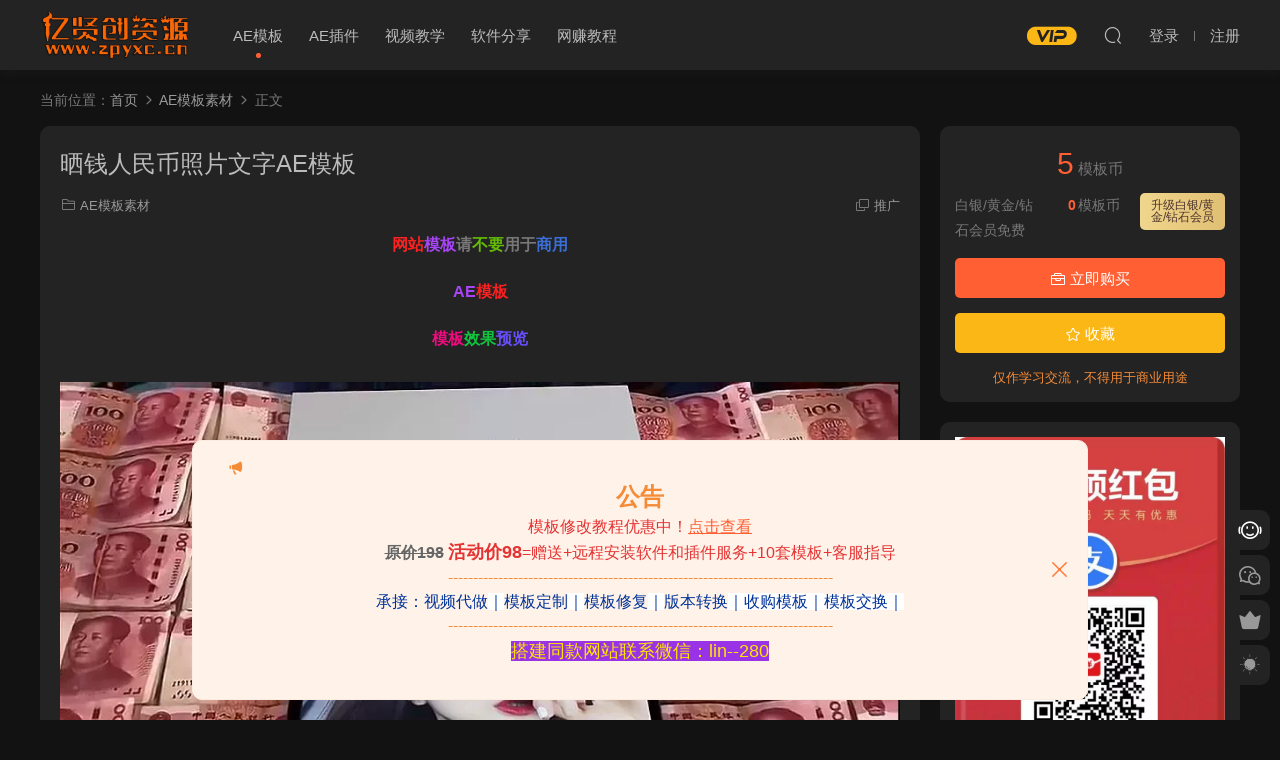

--- FILE ---
content_type: text/html; charset=UTF-8
request_url: https://zpyxc.cn/784.html
body_size: 9329
content:
<!DOCTYPE HTML>
<html lang="zh-Hans">
<head>
  <meta charset="UTF-8">
  <meta http-equiv="X-UA-Compatible" content="IE=edge,chrome=1">
  <meta name="viewport" content="width=device-width,minimum-scale=1.0,maximum-scale=1.0,user-scalable=no"/>
  <meta name="apple-mobile-web-app-title" content="亿贤创资源">
  <meta http-equiv="Cache-Control" content="no-siteapp">
      <title>晒钱人民币照片文字AE模板 - 亿贤创资源</title>
    <meta name="keywords" content="ae模板,人民币,晒钱,AE模板素材">
    <meta name="description" content="网站模板请不要用于商用    AE模板    模板效果预览             视频效果预览">
    <link rel="shortcut icon" href="http://zpyxc.cn/wp-content/uploads/2023/08/favicon.ico">
  <meta name='robots' content='max-image-preview:large' />
	<style>img:is([sizes="auto" i], [sizes^="auto," i]) { contain-intrinsic-size: 3000px 1500px }</style>
	<style id='classic-theme-styles-inline-css' type='text/css'>
/*! This file is auto-generated */
.wp-block-button__link{color:#fff;background-color:#32373c;border-radius:9999px;box-shadow:none;text-decoration:none;padding:calc(.667em + 2px) calc(1.333em + 2px);font-size:1.125em}.wp-block-file__button{background:#32373c;color:#fff;text-decoration:none}
</style>
<link rel='stylesheet' id='modown-font-css' href='https://zpyxc.cn/wp-content/themes/modown/static/css/fonts.css?ver=8.81' type='text/css' media='screen' />
<link rel='stylesheet' id='modown-base-css' href='https://zpyxc.cn/wp-content/themes/modown/static/css/base.css?ver=8.81' type='text/css' media='screen' />
<script type="text/javascript" src="https://zpyxc.cn/wp-includes/js/jquery/jquery.min.js?ver=3.7.1" id="jquery-core-js"></script>
<script type="text/javascript" src="https://zpyxc.cn/wp-includes/js/jquery/jquery-migrate.min.js?ver=3.4.1" id="jquery-migrate-js"></script>
<style id="erphpdown-custom"></style>
<script charset="UTF-8" id="LA_COLLECT" src="//sdk.51.la/js-sdk-pro.min.js"></script>
                <script>LA.init({id: "K9XLbOBMhn2RpCFV",ck: "K9XLbOBMhn2RpCFV"})</script>    <style>
  :root{--theme-color: #ff5f33;--theme-color2: #ff5f33;--theme-radius: 10px;}  @media (max-width: 768px){
    .nav-right .nav-search{display: none;}
    .nav-right > li:last-child{padding-right: 0 !important;}
    .logo{position: absolute;left: calc(50% - 65px);}
  }
      .grids .grid .grid-meta .price .fee, .lists .grid .grid-meta .price .fee, .lists .list .list-meta .price .fee, .grids .list .list-meta .price .fee, .grids .grid .cat .price .fee{background: #b485e2;}
      .grid > .recommend-tag, .list > .recommend-tag{background: #f90046 !important;}
    .grid > .recommend-tag:before, .list > .recommend-tag:before{border-color: transparent transparent #f90046 transparent !important;}
      .article-content .gallery-item > a, .article-content .gallery-item .img{width:100%;height:0;position: relative;padding-bottom: 100%;display: block;}
    .article-content .gallery-item img{width:100%;height:100%;position: absolute;}
    .article-content .blocks-gallery-grid .blocks-gallery-item figure{width:100%;height:0;position: relative;padding-bottom: 100%;display: block;}
    .article-content .blocks-gallery-grid .blocks-gallery-item img{width:100%;height:100%;position: absolute;}
      .erphpdown-box, .erphpdown, .article-content .erphpdown-content-vip{background: transparent !important;border: 2px dashed var(--theme-color);}
    .erphpdown-box .erphpdown-title{display: inline-block;}
  .logo{width:150px;}@media (max-width: 1024px){.logo, .logo a {width: 130px;height: 60px;}}.footer-widget{width:calc(21% - 20px);}@media (max-width: 768px){.footer-widget{width:calc(50% - 20px);margin-bottom:25px}
  .footer-widget:first-child{width:calc(100% - 20px);padding-right: 0}
  .footer-widget:last-child{width:calc(100% - 20px);padding-left: 0;margin-bottom: 0}}::-webkit-scrollbar-thumb {background-color: rgb(99 98 98 / 70%);}body.night .logo a{background-image: url(https://img.alicdn.com/imgextra/i3/1029605082/O1CN01XOFREa1nPbfu7YNVd_!!1029605082.png) !important;}@media (max-width: 768px){.nav-right .nav-vip{display: none;}.vip-why{display: none;}}</style></head>
<body class="wp-singular post-template-default single single-post postid-784 single-format-standard wp-theme-modown night">
<header class="header">
  <div class="container clearfix">
        <ul class="nav-left">
      <li class="nav-button"><a href="javascript:;" class="nav-loader"><i class="icon icon-menu"></i></a></li>
      <li class="nav-search"><a href="javascript:;" class="search-loader" title="搜索"><i class="icon icon-search"></i></a></li>    </ul>
        <div class="logo">      <a style="background-image:url(https://img.alicdn.com/imgextra/i3/1029605082/O1CN01XOFREa1nPbfu7YNVd_!!1029605082.png)" href="https://zpyxc.cn" title="亿贤创资源">亿贤创资源</a>
      </a></div>
    <ul class="nav-main">
      <li id="menu-item-1382" class="menu-item menu-item-type-taxonomy menu-item-object-category current-post-ancestor current-menu-parent current-post-parent menu-item-1382"><a href="https://zpyxc.cn/category/aemuban">AE模板</a></li>
<li id="menu-item-1388" class="menu-item menu-item-type-taxonomy menu-item-object-category menu-item-1388"><a href="https://zpyxc.cn/category/aecj66">AE插件</a></li>
<li id="menu-item-1394" class="menu-item menu-item-type-taxonomy menu-item-object-category menu-item-1394"><a href="https://zpyxc.cn/category/jiaocheng">视频教学</a></li>
<li id="menu-item-1395" class="menu-item menu-item-type-taxonomy menu-item-object-category menu-item-1395"><a href="https://zpyxc.cn/category/rjfx555">软件分享</a></li>
<li id="menu-item-1987" class="menu-item menu-item-type-taxonomy menu-item-object-category menu-item-1987"><a href="https://zpyxc.cn/category/jiqiao">网赚教程</a></li>
    </ul>
        <ul class="nav-right">
            <li class="nav-vip">
        <a href="https://zpyxc.cn/vip"><i class="icon icon-vip-s"></i></a>
      </li>
                                    <li class="nav-search">
        <a href="javascript:;" class="search-loader" title="搜索"><i class="icon icon-search"></i></a>
      </li>
                    <li class="nav-login no"><a href="https://zpyxc.cn/login?redirect_to=https://zpyxc.cn/784.html" class="signin-loader" rel="nofollow"><i class="icon icon-user"></i><span>登录</span></a><b class="nav-line"></b><a href="https://zpyxc.cn/login?action=register&redirect_to=https://zpyxc.cn/784.html" class="signup-loader" rel="nofollow"><span>注册</span></a></li>
                  </ul>
  </div>
</header>
<div class="search-wrap">
  <div class="container search-wrap-container">
    <form action="https://zpyxc.cn/" class="search-form" method="get">
            <input autocomplete="off" class="search-input" name="s" placeholder="输入关键字回车" type="text">
      <button class="search-btn" type="submit"><i class="icon icon-search"></i>搜索</button>
      <i class="icon icon-close"></i>
      <input type="hidden" name="cat" class="search-cat-val">
          </form>
  </div>
</div><div class="main">
		<div class="container clearfix">
				<div class="breadcrumbs">当前位置：<span><a href="https://zpyxc.cn/" itemprop="url"><span itemprop="title">首页</span></a></span> <span class="sep"><i class="dripicons dripicons-chevron-right"></i></span> <span><a href="https://zpyxc.cn/category/aemuban" itemprop="url"><span itemprop="title">AE模板素材</span></a></span> <span class="sep"><i class="dripicons dripicons-chevron-right"></i></span> <span class="current">正文</span></div>						<div class="content-wrap">
	    	<div class="content">
	    			    			    			    			    		<article class="single-content">
		    		<div class="article-header">	<h1 class="article-title">晒钱人民币照片文字AE模板</h1>
	<div class="article-meta">
						<span class="item item-cats"><i class="icon icon-cat"></i> <a href="https://zpyxc.cn/category/aemuban">AE模板素材</a></span>								<span class="item right"><i class="icon icon-copy"></i> <a href="javascript:;" class="article-aff" >推广</a></span>	</div>
</div>		    		<div class="article-content clearfix">
		    					    					    					    						    						    						    			
<div class="wp-block-group"><div class="wp-block-group__inner-container is-layout-flow wp-block-group-is-layout-flow">
<p class="has-text-align-center"><strong><qc style="color:#fb2121;background:undefined">网站</qc><qc style="color:#A845F7;background:undefined">模板</qc>请<qc style="color:#64BD05;background:undefined">不要</qc>用于<qc style="color:#3B6ED5;background:undefined">商用</qc></strong></p>



<p class="has-text-align-center"><strong><qc style="color:#A845F7;background:undefined">AE</qc><qc style="color:#fb2121;background:undefined">模板</qc></strong></p>



<p class="has-text-align-center"><strong><qc style="color:#ef0c7e;background:undefined">模板</qc><qc style="color:#11C33F;background:undefined">效果</qc><qc style="color:#664FFA;background:undefined">预览</qc></strong></p>



<div class="wp-block-columns is-layout-flex wp-container-core-columns-is-layout-9d6595d7 wp-block-columns-is-layout-flex">
<div class="wp-block-column is-layout-flow wp-block-column-is-layout-flow" style="flex-basis:100%">
<figure class="wp-block-image size-large"><img decoding="async" src="https://img.alicdn.com/imgextra/i4/1029605082/O1CN0105DA1X1nPbaZGN09A_!!1029605082.jpg" alt=""/></figure>
</div>
</div>
</div></div>



<p class="has-text-align-center has-medium-font-size"><strong><qc style="color:#664FFA;background:undefined">视频</qc><qc style="color:#ef0c7e;background:undefined">效果</qc><qc style="color:#F3AC07;background:undefined">预览</qc></strong></p>



<figure class="wp-block-video"><video autoplay controls loop src="https://cloud.video.taobao.com//play/u/1029605082/p/1/e/6/t/1/379035096892.mp4"></video></figure>
			    						    					    		<style>.erphpdown-box, .erphpdown-box + .article-custom-metas{display:block;}</style><div class="erphpdown-box"><span class="erphpdown-title">资源下载</span><div class="erphpdown-con clearfix"><div class="erphpdown-price">下载价格<span>5</span> 模板币</div><div class="erphpdown-cart"><div class="vip">白银/黄金/钻石会员免费<a href="https://zpyxc.cn/user?action=vip" target="_blank" class="erphpdown-vip-loader">升级白银/黄金/钻石会员</a></div><a href=https://zpyxc.cn/wp-content/plugins/erphpdown/buy.php?postid=784&timestamp=1763939294 class="down erphpdown-iframe">立即购买</a></div></div><div class="tips2">仅作学习交流，不得用于商业用途</div></div>			    				    					    			<div class="article-copyright"><i class="icon icon-warning1"></i> <!--网站声明代码样式一 start-->
<!--by：亿贤创博客-http://zpyxc.cn/-->
  <div>
    <fieldset  style=" border: 1.5px dashed #008cff; padding: 10px; border-radius: 5px; line-height: 2em;font-weight: 700;color: var(--key-color);background-color: var(--body-bg-color);">
      <legend align="center" style=" margin-bottom: -2px;width: 30%;text-align: center; background-color: #008cff; border-radius: 999px; background-image: linear-gradient(to right, #FFCC99, #FF99CC);border: 1.5px dashed #008cff;" >
        版权声明
      </legend>
      <span class="btn-info btn-xs">1</span> 本网站名称：<span style="color: #3333ff"><span style="color: #09ace2; font-size: 18px"><strong>亿贤创素材</strong></span></span><br />
      <span class="btn-info btn-xs">2</span> 本站永久网址：<font color="#09ace2">WWW.ZPYXC.CN</font><br />
      <span class="btn-info btn-xs">3</span> 本网站的文章部分内容可能来源于网络，仅供大家学习与参考，如有侵权，请联系站长 QQ：<a href="http://wpa.qq.com/msgrd?v=3&uin=865785492&site=qq&menu=yes" target="_blank">865785492</a>进行删除处理。<br />
      <span class="btn-info btn-xs">4</span> 本站一切资源不代表本站立场，并不代表本站赞同其观点和对其真实性负责。<br />
      <span class="btn-info btn-xs">5</span> 本站一律禁止以任何方式发布或转载任何违法的相关信息，访客发现请向站长举报<br />
      <span class="btn-info btn-xs">6</span> 本站资源大多存储在云盘，如发现链接失效，请联系我们我们会第一时间更新。<br />
    </fieldset>
  </div>
  <!--网站声明代码样式一 end-->		    			</div>		            </div>
		    			<div class="article-act">
						<a href="javascript:;" class="article-collect signin-loader" title="收藏"><i class="icon icon-star"></i> <span>0</span></a>
							<a href="javascript:;" class="article-zan" data-id="784"><i class="icon icon-zan"></i> <span>0</span></a>
		</div>
		            <div class="article-tags"><a href="https://zpyxc.cn/tag/ae%e6%a8%a1%e6%9d%bf" rel="tag">ae模板</a><a href="https://zpyxc.cn/tag/%e4%ba%ba%e6%b0%91%e5%b8%81" rel="tag">人民币</a><a href="https://zpyxc.cn/tag/%e6%99%92%e9%92%b1" rel="tag">晒钱</a></div>					<div class="article-shares"><a href="javascript:;" data-url="https://zpyxc.cn/784.html" class="share-weixin"><i class="icon icon-weixin"></i></a><a data-share="qzone" class="share-qzone" data-url="https://zpyxc.cn/784.html"><i class="icon icon-qzone"></i></a><a data-share="weibo" class="share-tsina" data-url="https://zpyxc.cn/784.html"><i class="icon icon-weibo"></i></a><a data-share="qq" class="share-sqq" data-url="https://zpyxc.cn/784.html"><i class="icon icon-qq"></i></a><a data-share="douban" class="share-douban" data-url="https://zpyxc.cn/784.html"><i class="icon icon-douban"></i></a></div>	            </article>
	            	            	            <nav class="article-nav">
	                <span class="article-nav-prev">上一篇<br><a href="https://zpyxc.cn/782.html" rel="prev">实拍钱人民币没有霸气AE模板1097</a></span>
	                <span class="article-nav-next">下一篇<br><a href="https://zpyxc.cn/787.html" rel="next">钱上放IPAD照片AE模板</a></span>
	            </nav>
	            	            	            <div class="single-related"><h3 class="related-title"><i class="icon icon-related"></i> 猜你喜欢</h3><div class="grids relateds clearfix"><div class="post grid"  data-id="2137">
    <div class="img">
        <a href="https://zpyxc.cn/2137.html" title="黄金大楼文字ae模板编号2404" target="_blank" rel="bookmark">
        <img src="https://img.alicdn.com/imgextra/i3/1029605082/O1CN01AX9jzr1nPbfuFB0KG_!!1029605082.gif" data-src="https://img.alicdn.com/imgextra/i2/1029605082/O1CN016P4feE1nPbnfVkCl0_!!1029605082.jpg" class="thumb" alt="黄金大楼文字ae模板编号2404">
                </a>
            </div>

    
    
    <h3 itemprop="name headline"><a itemprop="url" rel="bookmark" href="https://zpyxc.cn/2137.html" title="黄金大楼文字ae模板编号2404" target="_blank"><span class="post-sign">独家</span>黄金大楼文字ae模板编号2404</a></h3>

        <div class="excerpt">
视频效果预览








网站模板请不要用于商用 AE模板



模板效果预览









</div>
    <div class="grid-meta">
        <span class="price"><span class="fee"><i class="icon icon-money"></i> 30</span></span>    </div>

    
        </div><div class="post grid"  data-id="2135">
    <div class="img">
        <a href="https://zpyxc.cn/2135.html" title="爱心树上表白文字ae模板编号2403" target="_blank" rel="bookmark">
        <img src="https://img.alicdn.com/imgextra/i3/1029605082/O1CN01AX9jzr1nPbfuFB0KG_!!1029605082.gif" data-src="https://img.alicdn.com/imgextra/i4/1029605082/O1CN012TpkJ11nPbnZHDTCm_!!1029605082.jpg" class="thumb" alt="爱心树上表白文字ae模板编号2403">
                </a>
            </div>

    
    
    <h3 itemprop="name headline"><a itemprop="url" rel="bookmark" href="https://zpyxc.cn/2135.html" title="爱心树上表白文字ae模板编号2403" target="_blank"><span class="post-sign">原创</span>爱心树上表白文字ae模板编号2403</a></h3>

        <div class="excerpt">
视频效果预览








网站模板请不要用于商用 AE模板



模板效果预览









</div>
    <div class="grid-meta">
        <span class="price"><span class="fee"><i class="icon icon-money"></i> 15</span></span>    </div>

    
        </div><div class="post grid"  data-id="2129">
    <div class="img">
        <a href="https://zpyxc.cn/2129.html" title="路边美女举牌ae模板编号2402" target="_blank" rel="bookmark">
        <img src="https://img.alicdn.com/imgextra/i3/1029605082/O1CN01AX9jzr1nPbfuFB0KG_!!1029605082.gif" data-src="https://img.alicdn.com/imgextra/i1/1029605082/O1CN01RLPagj1nPbn25B91P_!!1029605082.jpg" class="thumb" alt="路边美女举牌ae模板编号2402">
                </a>
            </div>

    
    
    <h3 itemprop="name headline"><a itemprop="url" rel="bookmark" href="https://zpyxc.cn/2129.html" title="路边美女举牌ae模板编号2402" target="_blank">路边美女举牌ae模板编号2402</a></h3>

        <div class="excerpt">
视频效果预览








网站模板请不要用于商用 AE模板



模板效果预览









</div>
    <div class="grid-meta">
        <span class="price"><span class="fee"><i class="icon icon-money"></i> 10</span></span>    </div>

    
        </div><div class="post grid"  data-id="2124">
    <div class="img">
        <a href="https://zpyxc.cn/2124.html" title="跨年倒计时 时钟文字自定义跨年的举杯仪式感AE模板编号2401" target="_blank" rel="bookmark">
        <img src="https://img.alicdn.com/imgextra/i3/1029605082/O1CN01AX9jzr1nPbfuFB0KG_!!1029605082.gif" data-src="https://img.alicdn.com/imgextra/i4/1029605082/O1CN01KxtNGL1nPbibQSegc_!!1029605082.jpg" class="thumb" alt="跨年倒计时 时钟文字自定义跨年的举杯仪式感AE模板编号2401">
                </a>
            </div>

    
    
    <h3 itemprop="name headline"><a itemprop="url" rel="bookmark" href="https://zpyxc.cn/2124.html" title="跨年倒计时 时钟文字自定义跨年的举杯仪式感AE模板编号2401" target="_blank"><span class="post-sign">原创</span>跨年倒计时 时钟文字自定义跨年的举杯仪式感AE模板编号2401</a></h3>

        <div class="excerpt">
视频效果预览








网站模板请不要用于商用 AE模板



模板效果预览









</div>
    <div class="grid-meta">
        <span class="price"><span class="fee free-tag">免费</span></span>    </div>

    
    <span class="vip-tag free-tag"><i>免费</i></span>    <span class="recommend-tag">荐</span></div><div class="post grid"  data-id="2094">
    <div class="img">
        <a href="https://zpyxc.cn/2094.html" title="国庆节大楼墙文字祝福AE模板编号23102" target="_blank" rel="bookmark">
        <img src="https://img.alicdn.com/imgextra/i3/1029605082/O1CN01AX9jzr1nPbfuFB0KG_!!1029605082.gif" data-src="https://img.alicdn.com/imgextra/i2/1029605082/O1CN01urZGp21nPbglKAfmD_!!1029605082.jpg" class="thumb" alt="国庆节大楼墙文字祝福AE模板编号23102">
                </a>
            </div>

    
    
    <h3 itemprop="name headline"><a itemprop="url" rel="bookmark" href="https://zpyxc.cn/2094.html" title="国庆节大楼墙文字祝福AE模板编号23102" target="_blank"><span class="post-sign">独家</span>国庆节大楼墙文字祝福AE模板编号23102</a></h3>

        <div class="excerpt">
视频效果预览








网站模板请不要用于商用 AE模板



模板效果预览









...</div>
    <div class="grid-meta">
        <span class="price"><span class="fee"><i class="icon icon-money"></i> 35</span></span>    </div>

    
        </div><div class="post grid"  data-id="2092">
    <div class="img">
        <a href="https://zpyxc.cn/2092.html" title="地铁站五星红旗国庆节祝福文字AE模板编号23101" target="_blank" rel="bookmark">
        <img src="https://img.alicdn.com/imgextra/i3/1029605082/O1CN01AX9jzr1nPbfuFB0KG_!!1029605082.gif" data-src="https://img.alicdn.com/imgextra/i3/1029605082/O1CN01CzMfoK1nPbgWxXKx3_!!1029605082.jpg" class="thumb" alt="地铁站五星红旗国庆节祝福文字AE模板编号23101">
                </a>
            </div>

    
    
    <h3 itemprop="name headline"><a itemprop="url" rel="bookmark" href="https://zpyxc.cn/2092.html" title="地铁站五星红旗国庆节祝福文字AE模板编号23101" target="_blank"><span class="post-sign">原创</span>地铁站五星红旗国庆节祝福文字AE模板编号23101</a></h3>

        <div class="excerpt">
视频效果预览








网站模板请不要用于商用 AE模板



模板效果预览









</div>
    <div class="grid-meta">
        <span class="price"><span class="fee"><i class="icon icon-money"></i> 20</span></span>    </div>

    
        </div></div></div>	            <div class="single-comment">
	<h3 class="comments-title" id="comments">
		<i class="icon icon-comments"></i> 评论<small>0</small>
	</h3>
	<div id="respond" class="comments-respond no_webshot">
				<div class="comment-signarea">
			<h3 class="text-muted">请先 <a href="javascript:;" class="signin-loader">登录</a> ！</h3>
		</div>
			</div>
	</div>



	            	    	</div>
	    </div>
		<aside class="sidebar">
	<div class="theiaStickySidebar">
	<div class="widget widget-erphpdown"><div class="item price"><span>5</span> 模板币</div><div class="item vip vip-text"><div class="vit"><span class="tit">白银/黄金/钻石会员免费</span><a href="https://zpyxc.cn/user?action=vip" target="_blank" class="erphpdown-vip-btn erphpdown-vip-loader">升级白银/黄金/钻石会员</a><span class="pri"><b>0</b>模板币</span></div></div><a href=https://zpyxc.cn/wp-content/plugins/erphpdown/buy.php?postid=784&timestamp=1763939294 class="down erphpdown-iframe"><i class="icon icon-work"></i> 立即购买</a><div class="demos"><a href="javascript:;" class="demo-item signin-loader"><i class="icon icon-star"></i> 收藏</a></div><div class="tips">仅作学习交流，不得用于商业用途</div></div>
	<div class="widget widget_block widget_media_image">
<figure class="wp-block-image size-large"><img loading="lazy" decoding="async" width="706" height="1024" src="https://zpyxc.cn/wp-content/uploads/2023/08/支付宝红包-706x1024.jpg" alt="" class="wp-image-1419"/></figure>
</div><div class="widget widget-tags"><h3><i class="icon icon-tag"></i> 热门标签</h3><div class="items"><a href="https://zpyxc.cn/tag/ae%e6%a8%a1%e6%9d%bf">ae模板</a><a href="https://zpyxc.cn/tag/%e8%8a%82%e6%97%a5ae%e6%a8%a1%e7%89%88">节日AE模版</a><a href="https://zpyxc.cn/tag/%e8%a1%a8%e7%99%bdae%e6%a8%a1%e6%9d%bf">表白ae模板</a><a href="https://zpyxc.cn/tag/%e7%be%8e%e5%a5%b3">美女</a><a href="https://zpyxc.cn/tag/%e4%b8%83%e5%a4%95%e6%83%85%e4%ba%ba%e8%8a%82">七夕情人节</a><a href="https://zpyxc.cn/tag/%e8%bd%a6">车</a><a href="https://zpyxc.cn/tag/%e6%8a%96%e9%9f%b3%e7%9b%b4%e6%92%ad%e5%bf%85%e5%a4%87">抖音直播必备</a><a href="https://zpyxc.cn/tag/%e8%a1%a8%e7%99%bd%e7%94%9f%e6%97%a5%e8%8a%82%e6%97%a5%e8%a7%86%e9%a2%91">表白生日节日视频</a><a href="https://zpyxc.cn/tag/%e4%b8%be%e7%89%8c">举牌</a><a href="https://zpyxc.cn/tag/%e8%b1%aa%e8%bd%a6">豪车</a><a href="https://zpyxc.cn/tag/%e8%b7%b3%e8%88%9e">跳舞</a><a href="https://zpyxc.cn/tag/%e9%9c%93%e8%99%b9%e7%81%af">霓虹灯</a><a href="https://zpyxc.cn/tag/%e8%a3%85%e9%80%bc">装逼</a><a href="https://zpyxc.cn/tag/%e5%a4%9c%e6%99%af">夜景</a><a href="https://zpyxc.cn/tag/%e9%85%92%e5%90%a7">酒吧</a><a href="https://zpyxc.cn/tag/%e9%92%b1">钱</a><a href="https://zpyxc.cn/tag/%e6%90%9e%e7%ac%91">搞笑</a><a href="https://zpyxc.cn/tag/%e5%b9%bf%e5%91%8a">广告</a><a href="https://zpyxc.cn/tag/%e8%a1%a8%e7%99%bd">表白</a><a href="https://zpyxc.cn/tag/%e5%8a%b3%e6%96%af%e8%8e%b1%e6%96%af">劳斯莱斯</a></div></div>	</div>	    
</aside>	</div>
</div>
<footer class="footer">
	<div class="container">
	    		<div class="footer-widgets">
	    	<div class="footer-widget widget_block">
<div class="wp-block-group"><div class="wp-block-group__inner-container is-layout-flow wp-block-group-is-layout-flow"></div></div>
</div>	    </div>
	    	    	    <div class="copyright"><p>Powered By 本站内容来源于互联网搬运，仅作学习交流，如果有侵权内容、不妥之处，请第一时间联系我们删除。敬请谅解 | 865785492@qq.com |</p>
</div>
	</div>
</footer>

<div class="rollbar">
	<ul>
		<li class="qq-li"><a href="http://wpa.qq.com/msgrd?v=3&uin=865785492&site=qq&menu=yes" target="_blank" rel="nofollow"><i class="icon icon-guru2"></i></a><h6>在线客服<i></i></h6></li>		<li class="wx-li"><a href="javascript:;" class="kefu_weixin"><i class="icon icon-weixin"></i><img src="http://zpyxc.cn/wp-content/uploads/2023/08/lin-280.jpg"></a></li>		<li class="vip-li"><a href="https://zpyxc.cn/vip"><i class="icon icon-crown-s"></i></a><h6>升级白银/黄金/钻石会员<i></i></h6></li>						<li><a href="javascript:;" class="theme_night active"><i class="icon icon-moon" style="top:0"></i></a><h6>夜间模式<i></i></h6></li>				<li class="totop-li"><a href="javascript:;" class="totop"><i class="icon icon-arrow-up"></i></a><h6>返回顶部<i></i></h6></li>    
	</ul>
</div>


<div class="sitetips sitetips-default">
	<i class="icon icon-horn"></i> <p style="text-align: center;"><span style="font-size: 24px;"><strong>公告</strong></span></p>
<p style="text-align: center;"><span style="font-size: 16px; color: #e53333;">模板修改教程优惠中！<a href="https://zpyxc.cn/498.html" target="_blank" rel="noopener">点击查看</a></span></p>
<p style="text-align: center;"><span style="font-size: 16px; color: #e53333;"><span style="color: #cccccc;"><span style="color: #666666;"><s><strong>原价198</strong></s></span> </span><span style="font-size: 18px;"><strong>活动价98</strong></span>=赠送+远程安装软件和插件服务+10套模板+客服指导</span></p>
<p style="text-align: center;"><span style="font-size: 16px;">-----------------------------------------------------------------------------</span></p>
<p style="text-align: center;"><span style="font-size: 16px; color: #003399;">承接：视频代做</span><span style="color: #003399; font-family: Verdana, Arial, Tahoma; font-size: 16px; background-color: #ffffff;">｜</span><span style="font-size: 16px; color: #003399;">模板定制</span><span style="color: #003399; font-family: Verdana, Arial, Tahoma; font-size: 16px; background-color: #ffffff;"><span style="color: #003399; font-family: Verdana, Arial, Tahoma; font-size: 16px; background-color: #ffffff;">｜</span></span><span style="font-size: 16px; color: #003399;">模板修复</span><span style="color: #003399; font-family: Verdana, Arial, Tahoma; font-size: 16px; background-color: #ffffff;"><span style="color: #003399; font-family: Verdana, Arial, Tahoma; font-size: 16px; background-color: #ffffff;">｜</span></span><span style="font-size: 16px; color: #003399;">版本转换</span><span style="color: #222222; font-family: Verdana, Arial, Tahoma; font-size: 16px; background-color: #ffffff;"><span style="color: #003399; font-family: Verdana, Arial, Tahoma; font-size: 16px; background-color: #ffffff;">｜</span><span style="font-size: 16px; color: #003399;">收购模板</span></span><span style="color: #222222; font-family: Verdana, Arial, Tahoma; background-color: #ffffff; font-size: 14px;"><span style="color: #003399; font-family: Verdana, Arial, Tahoma; font-size: 16px; background-color: #ffffff;">｜</span><span style="font-size: 16px; color: #003399;">模板交换</span><span style="color: #003399; font-family: Verdana, Arial, Tahoma; font-size: 16px; background-color: #ffffff;">｜</span></span></p>
<p style="text-align: center;"><span style="font-size: 16px;">-----------------------------------------------------------------------------</span></p>
<p style="text-align: center;"><span style="background-color: #9933e5; font-size: 18px; color: #ffe500;">搭建同款网站联系微信：lin--280</span></p>
&nbsp;<a href="javascript:;" class="close"><i class="icon icon-close"></i></a>
</div>


<div class="sign">			
	<div class="sign-mask"></div>			
	<div class="sign-box has-left">	
		<div class="loginimage"><img src="https://img.alicdn.com/imgextra/i1/1029605082/O1CN01OsX0pZ1nPbfk6k6PS_!!1029605082.png" /></div>		
		<div class="sign-tips"></div>			
		<form id="sign-in">  
		    <div class="form-item" style="text-align:center"><a href="https://zpyxc.cn"><img class="logo-login" src="https://img.alicdn.com/imgextra/i3/1029605082/O1CN01XOFREa1nPbfu7YNVd_!!1029605082.png" alt="亿贤创资源"></a></div>
			<div class="form-item"><input type="text" name="user_login" class="form-control" id="user_login" placeholder="用户名/邮箱"><i class="icon icon-user"></i></div>			
			<div class="form-item"><input type="password" name="password" class="form-control" id="user_pass" placeholder="密码"><i class="icon icon-lock"></i></div>		
						<div class="form-item">
				<input type="text" class="form-control" id="user_captcha" name="user_captcha" placeholder="验证码"><span class="captcha-clk2">显示验证码</span>
				<i class="icon icon-safe"></i>
			</div>
				
			<div class="sign-submit">			
				<input type="button" class="btn signinsubmit-loader" name="submit" value="登录">  			
				<input type="hidden" name="action" value="signin">			
			</div>			
			<div class="sign-trans">没有账号？<a href="javascript:;" class="erphp-reg-must">注册</a>&nbsp;&nbsp;<a href="https://zpyxc.cn/login?action=password&redirect_to=https://zpyxc.cn/784.html" rel="nofollow" target="_blank">忘记密码？</a></div>		
							
		</form>	
				
		<form id="sign-up" style="display: none;"> 	
		    <div class="form-item" style="text-align:center"><a href="https://zpyxc.cn"><img class="logo-login" src="https://img.alicdn.com/imgextra/i3/1029605082/O1CN01XOFREa1nPbfu7YNVd_!!1029605082.png" alt="亿贤创资源"></a></div>			
		    	
			<div class="form-item"><input type="text" name="name" class="form-control" id="user_register" placeholder="用户名"><i class="icon icon-user"></i></div>			
			<div class="form-item"><input type="email" name="email" class="form-control" id="user_email" placeholder="邮箱"><i class="icon icon-mail"></i></div>		
			<div class="form-item"><input type="password" name="password2" class="form-control" id="user_pass2" placeholder="密码"><i class="icon icon-lock"></i></div>
				
			<div class="form-item">
				<input type="text" class="form-control" id="captcha" name="captcha" placeholder="验证码"><span class="captcha-clk">获取验证码</span>
				<i class="icon icon-safe"></i>
			</div>	
				
			<div class="sign-submit">			
				<input type="button" class="btn signupsubmit-loader" name="submit" value="注册">  			
				<input type="hidden" name="action" value="signup">  	
							
			</div>			
			<div class="sign-trans">已有账号？ <a href="javascript:;" class="modown-login-must">登录</a></div>	
				
										
		</form>	
			
					
	</div>			
</div>
<script>
	window._MBT = {uri: 'https://zpyxc.cn/wp-content/themes/modown', child: 'https://zpyxc.cn/wp-content/themes/modown', urc: 'https://zpyxc.cn/wp-content/themes/modown', uru: 'https://zpyxc.cn/wp-content/themes/modown', url:'https://zpyxc.cn', urg: 'https://zpyxc.cn/wp-content/themes/modown', url:'https://zpyxc.cn',usr: 'https://zpyxc.cn/user', roll: [], admin_ajax: 'https://zpyxc.cn/wp-admin/admin-ajax.php', erphpdown: 'https://zpyxc.cn/wp-content/plugins/erphpdown/', image: '0.6316', hanimated: '0', fancybox: '0', anchor: '0', loading: 'https://img.alicdn.com/imgextra/i3/1029605082/O1CN01AX9jzr1nPbfuFB0KG_!!1029605082.gif', nav: '0', iframe: '0', video_full: '1'};</script>
<script type="speculationrules">
{"prefetch":[{"source":"document","where":{"and":[{"href_matches":"\/*"},{"not":{"href_matches":["\/wp-*.php","\/wp-admin\/*","\/wp-content\/uploads\/*","\/wp-content\/*","\/wp-content\/plugins\/*","\/wp-content\/themes\/modown\/*","\/*\\?(.+)"]}},{"not":{"selector_matches":"a[rel~=\"nofollow\"]"}},{"not":{"selector_matches":".no-prefetch, .no-prefetch a"}}]},"eagerness":"conservative"}]}
</script>
<script>window._ERPHPDOWN = {"uri":"https://zpyxc.cn/wp-content/plugins/erphpdown", "payment": "1", "wppay": "scan", "author": "mobantu"}</script>
<style id='core-block-supports-inline-css' type='text/css'>
.wp-container-core-columns-is-layout-9d6595d7{flex-wrap:nowrap;}
</style>
<script type="text/javascript" id="erphpdown-js-extra">
/* <![CDATA[ */
var _ERPHP = {"ajaxurl":"https:\/\/zpyxc.cn\/wp-admin\/admin-ajax.php"};
/* ]]> */
</script>
<script type="text/javascript" src="https://zpyxc.cn/wp-content/plugins/erphpdown/static/erphpdown.js?ver=16.1" id="erphpdown-js"></script>
<script type="text/javascript" src="https://zpyxc.cn/wp-content/themes/modown/static/js/lib.js?ver=8.81" id="modown-lib-js"></script>
<script type="text/javascript" src="https://zpyxc.cn/wp-content/themes/modown/static/js/fancybox.min.js?ver=3.3.5" id="modown-fancybox-js"></script>
<script type="text/javascript" src="https://zpyxc.cn/wp-content/themes/modown/static/js/base.js?ver=8.81" id="modown-base-js"></script>
<script>MOBANTU.init({ias: 0, lazy: 1, plazy: 0, water: 0, mbf: 0, mpf: 0, mpfp: 0});document.oncontextmenu = new Function("return false;");</script>
<a target="_blank" title="51la网站统计" href="https://v6.51.la/land/K9XLbOBMhn2RpCFV"><img src="https://sdk.51.la/icon/3-3.png"></a><div class="analysis"><a target="_blank" title="51la网站统计" href="https://v6.51.la/land/K9XLbOBMhn2RpCFV"><img src="https://sdk.51.la/icon/3-3.png"></a></div>
</body>
</html>